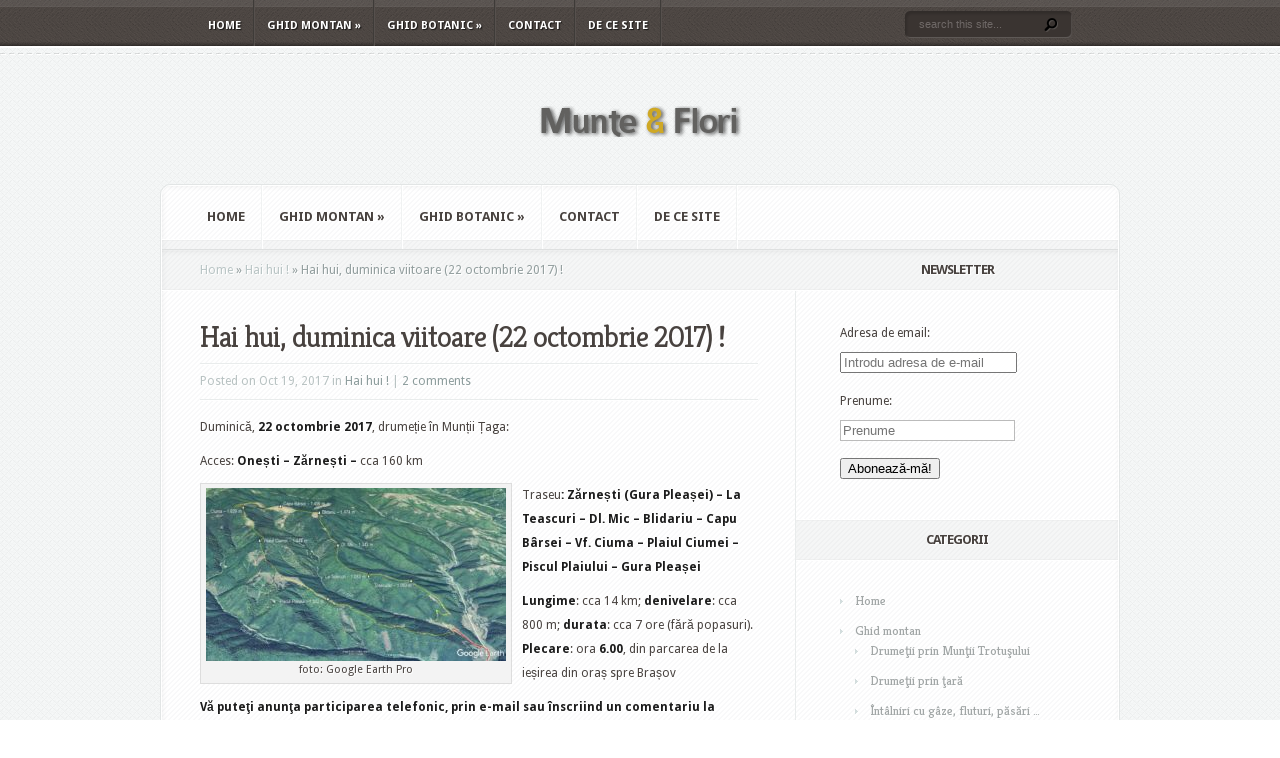

--- FILE ---
content_type: text/html; charset=UTF-8
request_url: http://www.muntesiflori.ro/duminica-viitoare-275/
body_size: 61664
content:
<!DOCTYPE html PUBLIC "-//W3C//DTD XHTML 1.0 Transitional//EN" "http://www.w3.org/TR/xhtml1/DTD/xhtml1-transitional.dtd">
<html xmlns="http://www.w3.org/1999/xhtml" lang="en-US">
<head profile="http://gmpg.org/xfn/11">
<meta http-equiv="Content-Type" content="text/html; charset=UTF-8" />
<title>  Hai hui, duminica viitoare (22 octombrie 2017) ! | Munte si flori</title>

<link rel="stylesheet" href="http://www.muntesiflori.ro/wp-content/themes/aggregate/style.css" type="text/css" media="screen" />
<link rel="stylesheet" href="http://www.muntesiflori.ro/wp-content/themes/aggregate/css/colorpicker.css" type="text/css" media="screen" />

<link href='http://fonts.googleapis.com/css?family=Droid+Sans:regular,bold' rel='stylesheet' type='text/css'/>
<link href='http://fonts.googleapis.com/css?family=Kreon:light,regular' rel='stylesheet' type='text/css'/>
<link rel="alternate" type="application/rss+xml" title="Munte si flori RSS Feed" href="http://www.muntesiflori.ro/feed/" />
<link rel="alternate" type="application/atom+xml" title="Munte si flori Atom Feed" href="http://www.muntesiflori.ro/feed/atom/" />
<link rel="pingback" href="http://www.muntesiflori.ro/xmlrpc.php" />

<!--[if lt IE 7]>
	<link rel="stylesheet" type="text/css" href="http://www.muntesiflori.ro/wp-content/themes/aggregate/css/ie6style.css" />
	<script type="text/javascript" src="http://www.muntesiflori.ro/wp-content/themes/aggregate/js/DD_belatedPNG_0.0.8a-min.js"></script>
	<script type="text/javascript">DD_belatedPNG.fix('img#logo, span.overlay, a.zoom-icon, a.more-icon, #menu, #menu-right, #menu-content, ul#top-menu ul, #menu-bar, .footer-widget ul li, span.post-overlay, #content-area, .avatar-overlay, .comment-arrow, .testimonials-item-bottom, #quote, #bottom-shadow, #quote .container');</script>
<![endif]-->
<!--[if IE 7]>
	<link rel="stylesheet" type="text/css" href="http://www.muntesiflori.ro/wp-content/themes/aggregate/css/ie7style.css" />
<![endif]-->
<!--[if IE 8]>
	<link rel="stylesheet" type="text/css" href="http://www.muntesiflori.ro/wp-content/themes/aggregate/css/ie8style.css" />
<![endif]-->

<script type="text/javascript">
	document.documentElement.className = 'js';
</script>

<meta name='robots' content='max-image-preview:large' />
<link rel="alternate" type="application/rss+xml" title="Munte si flori &raquo; Feed" href="http://www.muntesiflori.ro/feed/" />
<link rel="alternate" type="application/rss+xml" title="Munte si flori &raquo; Comments Feed" href="http://www.muntesiflori.ro/comments/feed/" />
<link rel="alternate" type="application/rss+xml" title="Munte si flori &raquo; Hai hui, duminica viitoare (22 octombrie 2017) ! Comments Feed" href="http://www.muntesiflori.ro/duminica-viitoare-275/feed/" />
<script type="text/javascript">
window._wpemojiSettings = {"baseUrl":"https:\/\/s.w.org\/images\/core\/emoji\/14.0.0\/72x72\/","ext":".png","svgUrl":"https:\/\/s.w.org\/images\/core\/emoji\/14.0.0\/svg\/","svgExt":".svg","source":{"concatemoji":"http:\/\/www.muntesiflori.ro\/wp-includes\/js\/wp-emoji-release.min.js?ver=6.2.8"}};
/*! This file is auto-generated */
!function(e,a,t){var n,r,o,i=a.createElement("canvas"),p=i.getContext&&i.getContext("2d");function s(e,t){p.clearRect(0,0,i.width,i.height),p.fillText(e,0,0);e=i.toDataURL();return p.clearRect(0,0,i.width,i.height),p.fillText(t,0,0),e===i.toDataURL()}function c(e){var t=a.createElement("script");t.src=e,t.defer=t.type="text/javascript",a.getElementsByTagName("head")[0].appendChild(t)}for(o=Array("flag","emoji"),t.supports={everything:!0,everythingExceptFlag:!0},r=0;r<o.length;r++)t.supports[o[r]]=function(e){if(p&&p.fillText)switch(p.textBaseline="top",p.font="600 32px Arial",e){case"flag":return s("\ud83c\udff3\ufe0f\u200d\u26a7\ufe0f","\ud83c\udff3\ufe0f\u200b\u26a7\ufe0f")?!1:!s("\ud83c\uddfa\ud83c\uddf3","\ud83c\uddfa\u200b\ud83c\uddf3")&&!s("\ud83c\udff4\udb40\udc67\udb40\udc62\udb40\udc65\udb40\udc6e\udb40\udc67\udb40\udc7f","\ud83c\udff4\u200b\udb40\udc67\u200b\udb40\udc62\u200b\udb40\udc65\u200b\udb40\udc6e\u200b\udb40\udc67\u200b\udb40\udc7f");case"emoji":return!s("\ud83e\udef1\ud83c\udffb\u200d\ud83e\udef2\ud83c\udfff","\ud83e\udef1\ud83c\udffb\u200b\ud83e\udef2\ud83c\udfff")}return!1}(o[r]),t.supports.everything=t.supports.everything&&t.supports[o[r]],"flag"!==o[r]&&(t.supports.everythingExceptFlag=t.supports.everythingExceptFlag&&t.supports[o[r]]);t.supports.everythingExceptFlag=t.supports.everythingExceptFlag&&!t.supports.flag,t.DOMReady=!1,t.readyCallback=function(){t.DOMReady=!0},t.supports.everything||(n=function(){t.readyCallback()},a.addEventListener?(a.addEventListener("DOMContentLoaded",n,!1),e.addEventListener("load",n,!1)):(e.attachEvent("onload",n),a.attachEvent("onreadystatechange",function(){"complete"===a.readyState&&t.readyCallback()})),(e=t.source||{}).concatemoji?c(e.concatemoji):e.wpemoji&&e.twemoji&&(c(e.twemoji),c(e.wpemoji)))}(window,document,window._wpemojiSettings);
</script>
<meta content="Aggregate v.1.9" name="generator"/><style type="text/css">
img.wp-smiley,
img.emoji {
	display: inline !important;
	border: none !important;
	box-shadow: none !important;
	height: 1em !important;
	width: 1em !important;
	margin: 0 0.07em !important;
	vertical-align: -0.1em !important;
	background: none !important;
	padding: 0 !important;
}
</style>
	<link media="screen" type="text/css" href="http://www.muntesiflori.ro/wp-content/themes/aggregate/epanel/page_templates/js/fancybox/jquery.fancybox-1.3.4.css" rel="stylesheet" />
<link media="screen" type="text/css" href="http://www.muntesiflori.ro/wp-content/themes/aggregate/epanel/page_templates/page_templates.css" rel="stylesheet" /><link rel='stylesheet' id='wp-block-library-css' href='http://www.muntesiflori.ro/wp-includes/css/dist/block-library/style.min.css?ver=6.2.8' type='text/css' media='all' />
<link rel='stylesheet' id='classic-theme-styles-css' href='http://www.muntesiflori.ro/wp-includes/css/classic-themes.min.css?ver=6.2.8' type='text/css' media='all' />
<style id='global-styles-inline-css' type='text/css'>
body{--wp--preset--color--black: #000000;--wp--preset--color--cyan-bluish-gray: #abb8c3;--wp--preset--color--white: #ffffff;--wp--preset--color--pale-pink: #f78da7;--wp--preset--color--vivid-red: #cf2e2e;--wp--preset--color--luminous-vivid-orange: #ff6900;--wp--preset--color--luminous-vivid-amber: #fcb900;--wp--preset--color--light-green-cyan: #7bdcb5;--wp--preset--color--vivid-green-cyan: #00d084;--wp--preset--color--pale-cyan-blue: #8ed1fc;--wp--preset--color--vivid-cyan-blue: #0693e3;--wp--preset--color--vivid-purple: #9b51e0;--wp--preset--gradient--vivid-cyan-blue-to-vivid-purple: linear-gradient(135deg,rgba(6,147,227,1) 0%,rgb(155,81,224) 100%);--wp--preset--gradient--light-green-cyan-to-vivid-green-cyan: linear-gradient(135deg,rgb(122,220,180) 0%,rgb(0,208,130) 100%);--wp--preset--gradient--luminous-vivid-amber-to-luminous-vivid-orange: linear-gradient(135deg,rgba(252,185,0,1) 0%,rgba(255,105,0,1) 100%);--wp--preset--gradient--luminous-vivid-orange-to-vivid-red: linear-gradient(135deg,rgba(255,105,0,1) 0%,rgb(207,46,46) 100%);--wp--preset--gradient--very-light-gray-to-cyan-bluish-gray: linear-gradient(135deg,rgb(238,238,238) 0%,rgb(169,184,195) 100%);--wp--preset--gradient--cool-to-warm-spectrum: linear-gradient(135deg,rgb(74,234,220) 0%,rgb(151,120,209) 20%,rgb(207,42,186) 40%,rgb(238,44,130) 60%,rgb(251,105,98) 80%,rgb(254,248,76) 100%);--wp--preset--gradient--blush-light-purple: linear-gradient(135deg,rgb(255,206,236) 0%,rgb(152,150,240) 100%);--wp--preset--gradient--blush-bordeaux: linear-gradient(135deg,rgb(254,205,165) 0%,rgb(254,45,45) 50%,rgb(107,0,62) 100%);--wp--preset--gradient--luminous-dusk: linear-gradient(135deg,rgb(255,203,112) 0%,rgb(199,81,192) 50%,rgb(65,88,208) 100%);--wp--preset--gradient--pale-ocean: linear-gradient(135deg,rgb(255,245,203) 0%,rgb(182,227,212) 50%,rgb(51,167,181) 100%);--wp--preset--gradient--electric-grass: linear-gradient(135deg,rgb(202,248,128) 0%,rgb(113,206,126) 100%);--wp--preset--gradient--midnight: linear-gradient(135deg,rgb(2,3,129) 0%,rgb(40,116,252) 100%);--wp--preset--duotone--dark-grayscale: url('#wp-duotone-dark-grayscale');--wp--preset--duotone--grayscale: url('#wp-duotone-grayscale');--wp--preset--duotone--purple-yellow: url('#wp-duotone-purple-yellow');--wp--preset--duotone--blue-red: url('#wp-duotone-blue-red');--wp--preset--duotone--midnight: url('#wp-duotone-midnight');--wp--preset--duotone--magenta-yellow: url('#wp-duotone-magenta-yellow');--wp--preset--duotone--purple-green: url('#wp-duotone-purple-green');--wp--preset--duotone--blue-orange: url('#wp-duotone-blue-orange');--wp--preset--font-size--small: 13px;--wp--preset--font-size--medium: 20px;--wp--preset--font-size--large: 36px;--wp--preset--font-size--x-large: 42px;--wp--preset--spacing--20: 0.44rem;--wp--preset--spacing--30: 0.67rem;--wp--preset--spacing--40: 1rem;--wp--preset--spacing--50: 1.5rem;--wp--preset--spacing--60: 2.25rem;--wp--preset--spacing--70: 3.38rem;--wp--preset--spacing--80: 5.06rem;--wp--preset--shadow--natural: 6px 6px 9px rgba(0, 0, 0, 0.2);--wp--preset--shadow--deep: 12px 12px 50px rgba(0, 0, 0, 0.4);--wp--preset--shadow--sharp: 6px 6px 0px rgba(0, 0, 0, 0.2);--wp--preset--shadow--outlined: 6px 6px 0px -3px rgba(255, 255, 255, 1), 6px 6px rgba(0, 0, 0, 1);--wp--preset--shadow--crisp: 6px 6px 0px rgba(0, 0, 0, 1);}:where(.is-layout-flex){gap: 0.5em;}body .is-layout-flow > .alignleft{float: left;margin-inline-start: 0;margin-inline-end: 2em;}body .is-layout-flow > .alignright{float: right;margin-inline-start: 2em;margin-inline-end: 0;}body .is-layout-flow > .aligncenter{margin-left: auto !important;margin-right: auto !important;}body .is-layout-constrained > .alignleft{float: left;margin-inline-start: 0;margin-inline-end: 2em;}body .is-layout-constrained > .alignright{float: right;margin-inline-start: 2em;margin-inline-end: 0;}body .is-layout-constrained > .aligncenter{margin-left: auto !important;margin-right: auto !important;}body .is-layout-constrained > :where(:not(.alignleft):not(.alignright):not(.alignfull)){max-width: var(--wp--style--global--content-size);margin-left: auto !important;margin-right: auto !important;}body .is-layout-constrained > .alignwide{max-width: var(--wp--style--global--wide-size);}body .is-layout-flex{display: flex;}body .is-layout-flex{flex-wrap: wrap;align-items: center;}body .is-layout-flex > *{margin: 0;}:where(.wp-block-columns.is-layout-flex){gap: 2em;}.has-black-color{color: var(--wp--preset--color--black) !important;}.has-cyan-bluish-gray-color{color: var(--wp--preset--color--cyan-bluish-gray) !important;}.has-white-color{color: var(--wp--preset--color--white) !important;}.has-pale-pink-color{color: var(--wp--preset--color--pale-pink) !important;}.has-vivid-red-color{color: var(--wp--preset--color--vivid-red) !important;}.has-luminous-vivid-orange-color{color: var(--wp--preset--color--luminous-vivid-orange) !important;}.has-luminous-vivid-amber-color{color: var(--wp--preset--color--luminous-vivid-amber) !important;}.has-light-green-cyan-color{color: var(--wp--preset--color--light-green-cyan) !important;}.has-vivid-green-cyan-color{color: var(--wp--preset--color--vivid-green-cyan) !important;}.has-pale-cyan-blue-color{color: var(--wp--preset--color--pale-cyan-blue) !important;}.has-vivid-cyan-blue-color{color: var(--wp--preset--color--vivid-cyan-blue) !important;}.has-vivid-purple-color{color: var(--wp--preset--color--vivid-purple) !important;}.has-black-background-color{background-color: var(--wp--preset--color--black) !important;}.has-cyan-bluish-gray-background-color{background-color: var(--wp--preset--color--cyan-bluish-gray) !important;}.has-white-background-color{background-color: var(--wp--preset--color--white) !important;}.has-pale-pink-background-color{background-color: var(--wp--preset--color--pale-pink) !important;}.has-vivid-red-background-color{background-color: var(--wp--preset--color--vivid-red) !important;}.has-luminous-vivid-orange-background-color{background-color: var(--wp--preset--color--luminous-vivid-orange) !important;}.has-luminous-vivid-amber-background-color{background-color: var(--wp--preset--color--luminous-vivid-amber) !important;}.has-light-green-cyan-background-color{background-color: var(--wp--preset--color--light-green-cyan) !important;}.has-vivid-green-cyan-background-color{background-color: var(--wp--preset--color--vivid-green-cyan) !important;}.has-pale-cyan-blue-background-color{background-color: var(--wp--preset--color--pale-cyan-blue) !important;}.has-vivid-cyan-blue-background-color{background-color: var(--wp--preset--color--vivid-cyan-blue) !important;}.has-vivid-purple-background-color{background-color: var(--wp--preset--color--vivid-purple) !important;}.has-black-border-color{border-color: var(--wp--preset--color--black) !important;}.has-cyan-bluish-gray-border-color{border-color: var(--wp--preset--color--cyan-bluish-gray) !important;}.has-white-border-color{border-color: var(--wp--preset--color--white) !important;}.has-pale-pink-border-color{border-color: var(--wp--preset--color--pale-pink) !important;}.has-vivid-red-border-color{border-color: var(--wp--preset--color--vivid-red) !important;}.has-luminous-vivid-orange-border-color{border-color: var(--wp--preset--color--luminous-vivid-orange) !important;}.has-luminous-vivid-amber-border-color{border-color: var(--wp--preset--color--luminous-vivid-amber) !important;}.has-light-green-cyan-border-color{border-color: var(--wp--preset--color--light-green-cyan) !important;}.has-vivid-green-cyan-border-color{border-color: var(--wp--preset--color--vivid-green-cyan) !important;}.has-pale-cyan-blue-border-color{border-color: var(--wp--preset--color--pale-cyan-blue) !important;}.has-vivid-cyan-blue-border-color{border-color: var(--wp--preset--color--vivid-cyan-blue) !important;}.has-vivid-purple-border-color{border-color: var(--wp--preset--color--vivid-purple) !important;}.has-vivid-cyan-blue-to-vivid-purple-gradient-background{background: var(--wp--preset--gradient--vivid-cyan-blue-to-vivid-purple) !important;}.has-light-green-cyan-to-vivid-green-cyan-gradient-background{background: var(--wp--preset--gradient--light-green-cyan-to-vivid-green-cyan) !important;}.has-luminous-vivid-amber-to-luminous-vivid-orange-gradient-background{background: var(--wp--preset--gradient--luminous-vivid-amber-to-luminous-vivid-orange) !important;}.has-luminous-vivid-orange-to-vivid-red-gradient-background{background: var(--wp--preset--gradient--luminous-vivid-orange-to-vivid-red) !important;}.has-very-light-gray-to-cyan-bluish-gray-gradient-background{background: var(--wp--preset--gradient--very-light-gray-to-cyan-bluish-gray) !important;}.has-cool-to-warm-spectrum-gradient-background{background: var(--wp--preset--gradient--cool-to-warm-spectrum) !important;}.has-blush-light-purple-gradient-background{background: var(--wp--preset--gradient--blush-light-purple) !important;}.has-blush-bordeaux-gradient-background{background: var(--wp--preset--gradient--blush-bordeaux) !important;}.has-luminous-dusk-gradient-background{background: var(--wp--preset--gradient--luminous-dusk) !important;}.has-pale-ocean-gradient-background{background: var(--wp--preset--gradient--pale-ocean) !important;}.has-electric-grass-gradient-background{background: var(--wp--preset--gradient--electric-grass) !important;}.has-midnight-gradient-background{background: var(--wp--preset--gradient--midnight) !important;}.has-small-font-size{font-size: var(--wp--preset--font-size--small) !important;}.has-medium-font-size{font-size: var(--wp--preset--font-size--medium) !important;}.has-large-font-size{font-size: var(--wp--preset--font-size--large) !important;}.has-x-large-font-size{font-size: var(--wp--preset--font-size--x-large) !important;}
.wp-block-navigation a:where(:not(.wp-element-button)){color: inherit;}
:where(.wp-block-columns.is-layout-flex){gap: 2em;}
.wp-block-pullquote{font-size: 1.5em;line-height: 1.6;}
</style>
<link rel='stylesheet' id='cptch_stylesheet-css' href='http://www.muntesiflori.ro/wp-content/plugins/captcha/css/front_end_style.css?ver=4.4.5' type='text/css' media='all' />
<link rel='stylesheet' id='dashicons-css' href='http://www.muntesiflori.ro/wp-includes/css/dashicons.min.css?ver=6.2.8' type='text/css' media='all' />
<link rel='stylesheet' id='cptch_desktop_style-css' href='http://www.muntesiflori.ro/wp-content/plugins/captcha/css/desktop_style.css?ver=4.4.5' type='text/css' media='all' />
<link rel='stylesheet' id='et-shortcodes-css-css' href='http://www.muntesiflori.ro/wp-content/themes/aggregate/epanel/shortcodes/shortcodes.css?ver=1.8' type='text/css' media='all' />
<link rel='stylesheet' id='video-js-css' href='http://www.muntesiflori.ro/wp-content/plugins/video-embed-thumbnail-generator/video-js/video-js.min.css?ver=7.14.3' type='text/css' media='all' />
<link rel='stylesheet' id='video-js-kg-skin-css' href='http://www.muntesiflori.ro/wp-content/plugins/video-embed-thumbnail-generator/video-js/kg-video-js-skin.css?ver=4.10.3' type='text/css' media='all' />
<link rel='stylesheet' id='kgvid_video_styles-css' href='http://www.muntesiflori.ro/wp-content/plugins/video-embed-thumbnail-generator/src/public/css/videopack-styles.css?ver=4.10.3' type='text/css' media='all' />
<script type='text/javascript' src='http://www.muntesiflori.ro/wp-includes/js/jquery/jquery.min.js?ver=3.6.4' id='jquery-core-js'></script>
<script type='text/javascript' src='http://www.muntesiflori.ro/wp-includes/js/jquery/jquery-migrate.min.js?ver=3.4.0' id='jquery-migrate-js'></script>
<script type='text/javascript' src='http://www.muntesiflori.ro/wp-content/themes/aggregate/js/jquery.cycle.all.min.js?ver=1.0' id='cycle-js'></script>
<script type='text/javascript' src='http://www.muntesiflori.ro/wp-content/themes/aggregate/epanel/shortcodes/js/et_shortcodes_frontend.js?ver=1.8' id='et-shortcodes-js-js'></script>
<link rel="https://api.w.org/" href="http://www.muntesiflori.ro/wp-json/" /><link rel="alternate" type="application/json" href="http://www.muntesiflori.ro/wp-json/wp/v2/posts/45739" /><link rel="EditURI" type="application/rsd+xml" title="RSD" href="http://www.muntesiflori.ro/xmlrpc.php?rsd" />
<link rel="wlwmanifest" type="application/wlwmanifest+xml" href="http://www.muntesiflori.ro/wp-includes/wlwmanifest.xml" />
<meta name="generator" content="WordPress 6.2.8" />
<link rel="canonical" href="http://www.muntesiflori.ro/duminica-viitoare-275/" />
<link rel='shortlink' href='http://www.muntesiflori.ro/?p=45739' />
<link rel="alternate" type="application/json+oembed" href="http://www.muntesiflori.ro/wp-json/oembed/1.0/embed?url=http%3A%2F%2Fwww.muntesiflori.ro%2Fduminica-viitoare-275%2F" />
<link rel="alternate" type="text/xml+oembed" href="http://www.muntesiflori.ro/wp-json/oembed/1.0/embed?url=http%3A%2F%2Fwww.muntesiflori.ro%2Fduminica-viitoare-275%2F&#038;format=xml" />
		<script type="text/javascript">
			var _statcounter = _statcounter || [];
			_statcounter.push({"tags": {"author": "Marelena &amp; Radu Puscarciuc"}});
		</script>
		<!-- used in scripts --><meta name="et_featured_auto_speed" content="5000" /><meta name="et_disable_toptier" content="0" /><meta name="et_featured_slider_pause" content="1" /><meta name="et_featured_slider_auto" content="1" /><meta name="et_theme_folder" content="http://www.muntesiflori.ro/wp-content/themes/aggregate" /><link id='droid_sans' href='http://fonts.googleapis.com/css?family=Droid Sans' rel='stylesheet' type='text/css' /><style type='text/css'>body { font-family: 'Droid Sans', Arial, sans-serif !important;  }</style><style type='text/css'>body {  }</style><style type="text/css">.recentcomments a{display:inline !important;padding:0 !important;margin:0 !important;}</style>	<style type="text/css">
		#et_pt_portfolio_gallery { margin-left: -41px; margin-right: -51px; }
		.et_pt_portfolio_item { margin-left: 35px; }
		.et_portfolio_small { margin-left: -40px !important; }
		.et_portfolio_small .et_pt_portfolio_item { margin-left: 32px !important; }
		.et_portfolio_large { margin-left: -26px !important; }
		.et_portfolio_large .et_pt_portfolio_item { margin-left: 11px !important; }
	</style>
		<style type="text/css" id="wp-custom-css">
			/*
You can add your own CSS here.

Click the help icon above to learn more.
*/
/*clearfix def.*/
/* float clearing for IE6 */
* html .clearfix2
{
	 height: 1%;
	 overflow: visible;
}
/* float clearing for IE7 */
*+html .clearfix2
{
	 min-height: 1%;
}
/* float clearing for everyone else */
.clearfix2:after
{
	 clear: both;
	 content: ".";
	 display: block;
	 height: 0;
	 visibility: hidden;
}
.form-control
{
float: left;
}
label.form-control
{
width: 100px;
}		</style>
		
</head>
<body class="post-template-default single single-post postid-45739 single-format-standard chrome">
		<div id="top-header">
		<div id="top-shadow"></div>
		<div id="bottom-shadow"></div>
		<div class="container clearfix">
			<ul id="top-menu" class="nav"><li id="menu-item-71894" class="menu-item menu-item-type-custom menu-item-object-custom menu-item-home menu-item-71894"><a href="http://www.muntesiflori.ro/">Home</a></li>
<li id="menu-item-71897" class="menu-item menu-item-type-taxonomy menu-item-object-category current-post-ancestor menu-item-has-children menu-item-71897"><a href="http://www.muntesiflori.ro/category/ghid-montan/">Ghid montan</a>
<ul class="sub-menu">
	<li id="menu-item-71898" class="menu-item menu-item-type-taxonomy menu-item-object-category menu-item-71898"><a href="http://www.muntesiflori.ro/category/ghid-montan/drumetii_trotus/">Drumeţii prin Munţii Trotuşului</a></li>
	<li id="menu-item-71899" class="menu-item menu-item-type-taxonomy menu-item-object-category menu-item-71899"><a href="http://www.muntesiflori.ro/category/ghid-montan/drumetii_tara/">Drumeţii prin ţară</a></li>
	<li id="menu-item-71900" class="menu-item menu-item-type-taxonomy menu-item-object-category menu-item-71900"><a href="http://www.muntesiflori.ro/category/ghid-montan/intalniri-gaze-fluturi-pasari/">Întâlniri cu gâze, fluturi, păsări &#8230;</a></li>
	<li id="menu-item-71901" class="menu-item menu-item-type-taxonomy menu-item-object-category menu-item-71901"><a href="http://www.muntesiflori.ro/category/ghid-montan/miscellanea/">Miscellanea (drumeții &#8230; citadine, interferențe &#8230; turistice etc.)</a></li>
</ul>
</li>
<li id="menu-item-71902" class="menu-item menu-item-type-taxonomy menu-item-object-category menu-item-has-children menu-item-71902"><a href="http://www.muntesiflori.ro/category/ghid-botanic/">Ghid botanic</a>
<ul class="sub-menu">
	<li id="menu-item-71903" class="menu-item menu-item-type-taxonomy menu-item-object-category menu-item-71903"><a href="http://www.muntesiflori.ro/category/ghid-botanic/descriere-familii/">Descriere familii</a></li>
	<li id="menu-item-71904" class="menu-item menu-item-type-taxonomy menu-item-object-category menu-item-71904"><a href="http://www.muntesiflori.ro/category/ghid-botanic/foto-specii/">Foto-descrieri specii</a></li>
	<li id="menu-item-71905" class="menu-item menu-item-type-taxonomy menu-item-object-category menu-item-71905"><a href="http://www.muntesiflori.ro/category/ghid-botanic/note-botanice/">Note botanice</a></li>
	<li id="menu-item-71906" class="menu-item menu-item-type-taxonomy menu-item-object-category menu-item-71906"><a href="http://www.muntesiflori.ro/category/ghid-botanic/varia-ghid-botanic/">Varia (ciuperci, interdependențe, curiozități &#8230;)</a></li>
</ul>
</li>
<li id="menu-item-71907" class="menu-item menu-item-type-post_type menu-item-object-page menu-item-71907"><a href="http://www.muntesiflori.ro/contact/">Contact</a></li>
<li id="menu-item-71908" class="menu-item menu-item-type-post_type menu-item-object-page menu-item-71908"><a href="http://www.muntesiflori.ro/despre-munte-si-flori/">De ce site</a></li>
</ul>
			<div id="search-form">
				<form method="get" id="searchform" action="http://www.muntesiflori.ro/">
					<input type="text" value="search this site..." name="s" id="searchinput" />
					<input type="image" src="http://www.muntesiflori.ro/wp-content/themes/aggregate/images/search_btn.png" id="searchsubmit" />
				</form>
			</div> <!-- end #search-form -->
		</div> <!-- end .container -->
	</div> <!-- end #top-header -->

	<div id="content-area">
		<div id="content-top-light">
			<div id="top-stitch"></div>
			<div class="container">
				<div id="logo-area">
					<a href="http://www.muntesiflori.ro">
												<img src="http://www.muntesiflori.ro/wp-content/uploads/2011/12/logo_test.png" alt="Munte si flori" id="logo"/>
					</a>
					<p id="slogan"></p>
									</div> <!-- end #logo-area -->
				<div id="content">
					<div id="inner-border">
						<div id="content-shadow">
							<div id="content-top-shadow">
								<div id="content-bottom-shadow">
									<div id="second-menu" class="clearfix">
										<ul id="secondary-menu" class="nav"><li class="menu-item menu-item-type-custom menu-item-object-custom menu-item-home menu-item-71894"><a href="http://www.muntesiflori.ro/">Home</a></li>
<li class="menu-item menu-item-type-taxonomy menu-item-object-category current-post-ancestor menu-item-has-children menu-item-71897"><a href="http://www.muntesiflori.ro/category/ghid-montan/">Ghid montan</a>
<ul class="sub-menu">
	<li class="menu-item menu-item-type-taxonomy menu-item-object-category menu-item-71898"><a href="http://www.muntesiflori.ro/category/ghid-montan/drumetii_trotus/">Drumeţii prin Munţii Trotuşului</a></li>
	<li class="menu-item menu-item-type-taxonomy menu-item-object-category menu-item-71899"><a href="http://www.muntesiflori.ro/category/ghid-montan/drumetii_tara/">Drumeţii prin ţară</a></li>
	<li class="menu-item menu-item-type-taxonomy menu-item-object-category menu-item-71900"><a href="http://www.muntesiflori.ro/category/ghid-montan/intalniri-gaze-fluturi-pasari/">Întâlniri cu gâze, fluturi, păsări &#8230;</a></li>
	<li class="menu-item menu-item-type-taxonomy menu-item-object-category menu-item-71901"><a href="http://www.muntesiflori.ro/category/ghid-montan/miscellanea/">Miscellanea (drumeții &#8230; citadine, interferențe &#8230; turistice etc.)</a></li>
</ul>
</li>
<li class="menu-item menu-item-type-taxonomy menu-item-object-category menu-item-has-children menu-item-71902"><a href="http://www.muntesiflori.ro/category/ghid-botanic/">Ghid botanic</a>
<ul class="sub-menu">
	<li class="menu-item menu-item-type-taxonomy menu-item-object-category menu-item-71903"><a href="http://www.muntesiflori.ro/category/ghid-botanic/descriere-familii/">Descriere familii</a></li>
	<li class="menu-item menu-item-type-taxonomy menu-item-object-category menu-item-71904"><a href="http://www.muntesiflori.ro/category/ghid-botanic/foto-specii/">Foto-descrieri specii</a></li>
	<li class="menu-item menu-item-type-taxonomy menu-item-object-category menu-item-71905"><a href="http://www.muntesiflori.ro/category/ghid-botanic/note-botanice/">Note botanice</a></li>
	<li class="menu-item menu-item-type-taxonomy menu-item-object-category menu-item-71906"><a href="http://www.muntesiflori.ro/category/ghid-botanic/varia-ghid-botanic/">Varia (ciuperci, interdependențe, curiozități &#8230;)</a></li>
</ul>
</li>
<li class="menu-item menu-item-type-post_type menu-item-object-page menu-item-71907"><a href="http://www.muntesiflori.ro/contact/">Contact</a></li>
<li class="menu-item menu-item-type-post_type menu-item-object-page menu-item-71908"><a href="http://www.muntesiflori.ro/despre-munte-si-flori/">De ce site</a></li>
</ul>									</div> <!-- end #second-menu -->
<div id="main-content" class="clearfix">
	<div id="left-area">
		<div id="breadcrumbs">
					<a href="http://www.muntesiflori.ro">Home</a> <span class="raquo">&raquo;</span>
				
									<a href="http://www.muntesiflori.ro/category/ghid-montan/hai_hui/">Hai hui !</a> <span class="raquo">&raquo;</span> Hai hui, duminica viitoare (22 octombrie 2017) !					</div> <!-- end #breadcrumbs -->		
<div id="entries">
		
			<div class="entry post clearfix">
										
			<h1 class="title">Hai hui, duminica viitoare (22 octombrie 2017) !</h1>
				<div class="post-meta">
		<p class="meta-info">
			Posted  on Oct 19, 2017 in <a href="http://www.muntesiflori.ro/category/ghid-montan/hai_hui/" rel="category tag">Hai hui !</a> | <a href="http://www.muntesiflori.ro/duminica-viitoare-275/#comments">2 comments</a>		</p>
	</div> <!-- end .post-meta -->
			
			
			<p>Duminică, <strong>22</strong><strong> octombrie 2017</strong>, drumeție în Munții Țaga:</p>
<p>Acces: <strong>Onești &#8211; Zărnești &#8211; </strong>cca 160 km</p>
<div id="attachment_45740" style="width: 310px" class="wp-caption alignleft"><a href="http://www.muntesiflori.ro/wp-content/uploads/2017/10/ciuma.jpg" target="_blank" rel="noopener"><img aria-describedby="caption-attachment-45740" decoding="async" class="wp-image-45740 size-medium" src="http://www.muntesiflori.ro/wp-content/uploads/2017/10/ciuma-300x173.jpg" alt="" width="300" height="173" srcset="http://www.muntesiflori.ro/wp-content/uploads/2017/10/ciuma-300x173.jpg 300w, http://www.muntesiflori.ro/wp-content/uploads/2017/10/ciuma-768x442.jpg 768w, http://www.muntesiflori.ro/wp-content/uploads/2017/10/ciuma-1024x589.jpg 1024w, http://www.muntesiflori.ro/wp-content/uploads/2017/10/ciuma-600x345.jpg 600w, http://www.muntesiflori.ro/wp-content/uploads/2017/10/ciuma.jpg 1504w" sizes="(max-width: 300px) 100vw, 300px" /></a><p id="caption-attachment-45740" class="wp-caption-text">foto: Google Earth Pro</p></div>
<p>Traseu<strong>: Zărnești (Gura Pleașei) &#8211; La Teascuri &#8211; Dl. Mic &#8211; Blidariu &#8211; Capu Bârsei</strong><strong> &#8211; Vf. Ciuma &#8211; Plaiul Ciumei &#8211; Piscul Plaiului &#8211; Gura Pleașei<br />
</strong></p>
<p><strong>Lungime</strong>: cca 14 km; <strong>denivelare</strong>: cca 800 m; <strong>durata</strong>: cca 7 ore (fără popasuri).<br />
<strong>Plecare</strong>: ora <strong>6.00</strong>, din parcarea de la ieșirea din oraș spre Brașov</p>
<p><strong>Vă puteţi anunţa participarea telefonic, prin e-mail sau înscriind un comentariu la această postare !</strong></p>
<p><strong>Dacă doriţi să vedeţi ce, cine, cum a fost în drumeția trecută, executaţi click </strong><a href="http://www.muntesiflori.ro/duminica-trecuta-275/">aici</a><strong> !</strong></p>
<p><strong>Dacă doriţi să vedeţi proiectele drumeţiilor şi expediţiilor &lt;hai-hui&gt;pentru anul 2017,<br />
executaţi click </strong><a title="proiecte 2015" href="http://www.muntesiflori.ro/proiecte-2017/" target="_blank" rel="noopener noreferrer">aici</a> <strong>!</strong></p>
								</div> <!-- end .entry -->

				
						
		
		<!-- You can start editing here. -->

<div id="comment-wrap" class="clearfix">

			
		<h3 id="comments" class="main-title">2 Comments</h3>

				
					<ol class="commentlist clearfix">
				   <li class="comment even thread-even depth-1" id="li-comment-146568">
	    
		<div class="comment-body">
		   <div id="comment-146568" class="clearfix">
				<div class="avatar-box">
					<img alt='' src='http://0.gravatar.com/avatar/f5bd2283602a4df7b86a8f33f2f121e1?s=67&#038;d=blank&#038;r=g' srcset='http://0.gravatar.com/avatar/f5bd2283602a4df7b86a8f33f2f121e1?s=134&#038;d=blank&#038;r=g 2x' class='avatar avatar-67 photo' height='67' width='67' loading='lazy' decoding='async'/>					<span class="avatar-overlay"></span>
				</div> <!-- end .avatar-box -->
				<div class="comment-wrap">
					<div class="comment-meta commentmetadata"><span class="fn"><a href="http://bogdanbalaban.ro" class="url" rel="ugc external nofollow">Bogdan Balaban</a></span> / <span class="comment-date">October 20, 2017</span> </div>

					
					<div class="comment-content"><p>Vin si eu. Ne auzim la telefon pentru a stabilii ora si locul de intilnire.</p>
</div> <!-- end comment-content-->
					<div class="reply-container"><a rel='nofollow' class='comment-reply-link' href='http://www.muntesiflori.ro/duminica-viitoare-275/?replytocom=146568#respond' data-commentid="146568" data-postid="45739" data-belowelement="comment-146568" data-respondelement="respond" data-replyto="Reply to Bogdan Balaban" aria-label='Reply to Bogdan Balaban'>Reply</a></div>				</div> <!-- end comment-wrap-->
				<div class="comment-arrow"></div>
			</div> <!-- end comment-body-->
		</div> <!-- end comment-body-->
<ul class="children">
   <li class="comment byuser comment-author-radu-puscarciuc bypostauthor odd alt depth-2" id="li-comment-146573">
	    
		<div class="comment-body">
		   <div id="comment-146573" class="clearfix">
				<div class="avatar-box">
					<img alt='' src='http://0.gravatar.com/avatar/37680e70b724cbb1610bb665869040f0?s=67&#038;d=blank&#038;r=g' srcset='http://0.gravatar.com/avatar/37680e70b724cbb1610bb665869040f0?s=134&#038;d=blank&#038;r=g 2x' class='avatar avatar-67 photo' height='67' width='67' loading='lazy' decoding='async'/>					<span class="avatar-overlay"></span>
				</div> <!-- end .avatar-box -->
				<div class="comment-wrap">
					<div class="comment-meta commentmetadata"><span class="fn">Marelena &amp; Radu Puscarciuc</span> / <span class="comment-date">October 21, 2017</span> </div>

					
					<div class="comment-content"><p>Insertez și aici răspunsul de pe &#8220;zileprinmunti&#8221;:<br />
Noi, cei din Onești, ajungem în jur de ora 9.00, probabil la 8:45, în punctul de &#8230; așteptare: prima intersecție (cu drumul de pe Bârsa Fierului) de dincolo de podul de peste Bârsa de pe drumul Zărnești &#8211; Plaiu Foii (4 km de Zărnești) ! Ne-am bucura să ne revedem !</p>
</div> <!-- end comment-content-->
					<div class="reply-container"><a rel='nofollow' class='comment-reply-link' href='http://www.muntesiflori.ro/duminica-viitoare-275/?replytocom=146573#respond' data-commentid="146573" data-postid="45739" data-belowelement="comment-146573" data-respondelement="respond" data-replyto="Reply to Marelena &amp; Radu Puscarciuc" aria-label='Reply to Marelena &amp; Radu Puscarciuc'>Reply</a></div>				</div> <!-- end comment-wrap-->
				<div class="comment-arrow"></div>
			</div> <!-- end comment-body-->
		</div> <!-- end comment-body-->
</li><!-- #comment-## -->
</ul><!-- .children -->
</li><!-- #comment-## -->
			</ol>
				
					
			
		
		<div id="respond" class="comment-respond">
		<h3 id="reply-title" class="comment-reply-title">Leave a Comment <small><a rel="nofollow" id="cancel-comment-reply-link" href="/duminica-viitoare-275/#respond" style="display:none;">Cancel reply</a></small></h3><form action="http://www.muntesiflori.ro/wp-comments-post.php" method="post" id="commentform" class="comment-form"><p class="comment-notes"><span id="email-notes">Your email address will not be published.</span> <span class="required-field-message">Required fields are marked <span class="required">*</span></span></p><p class="comment-form-comment"><label for="comment">Comment <span class="required">*</span></label> <textarea id="comment" name="comment" cols="45" rows="8" maxlength="65525" required="required"></textarea></p><p class="comment-form-author"><label for="author">Name <span class="required">*</span></label> <input id="author" name="author" type="text" value="" size="30" maxlength="245" autocomplete="name" required="required" /></p>
<p class="comment-form-email"><label for="email">Email <span class="required">*</span></label> <input id="email" name="email" type="text" value="" size="30" maxlength="100" aria-describedby="email-notes" autocomplete="email" required="required" /></p>
<p class="comment-form-url"><label for="url">Website</label> <input id="url" name="url" type="text" value="" size="30" maxlength="200" autocomplete="url" /></p>
<p class="cptch_block"><span class="cptch_wrap cptch_math_actions">
				<label class="cptch_label" for="cptch_input_8"><span class="cptch_span">2</span>
					<span class="cptch_span">&nbsp;&times;&nbsp;</span>
					<span class="cptch_span"><input id="cptch_input_8" class="cptch_input cptch_wp_comments" type="text" autocomplete="off" name="cptch_number" value="" maxlength="2" size="2" aria-required="true" required="required" style="margin-bottom:0;display:inline;font-size: 12px;width: 40px;" /></span>
					<span class="cptch_span">&nbsp;=&nbsp;</span>
					<span class="cptch_span">12</span>
					<input type="hidden" name="cptch_result" value="4t4=" /><input type="hidden" name="cptch_time" value="1769106455" />
					<input type="hidden" name="cptch_form" value="wp_comments" />
				</label><span class="cptch_reload_button_wrap hide-if-no-js">
					<noscript>
						<style type="text/css">
							.hide-if-no-js {
								display: none !important;
							}
						</style>
					</noscript>
					<span class="cptch_reload_button dashicons dashicons-update"></span>
				</span></span></p><p class="form-submit"><input name="submit" type="submit" id="submit" class="submit" value="Submit" /> <input type='hidden' name='comment_post_ID' value='45739' id='comment_post_ID' />
<input type='hidden' name='comment_parent' id='comment_parent' value='0' />
</p><p style="display: none;"><input type="hidden" id="akismet_comment_nonce" name="akismet_comment_nonce" value="4a4138282f" /></p><p style="display: none !important;" class="akismet-fields-container" data-prefix="ak_"><label>&#916;<textarea name="ak_hp_textarea" cols="45" rows="8" maxlength="100"></textarea></label><input type="hidden" id="ak_js_1" name="ak_js" value="205"/><script>document.getElementById( "ak_js_1" ).setAttribute( "value", ( new Date() ).getTime() );</script></p></form>	</div><!-- #respond -->
	<p class="akismet_comment_form_privacy_notice">This site uses Akismet to reduce spam. <a href="https://akismet.com/privacy/" target="_blank" rel="nofollow noopener">Learn how your comment data is processed.</a></p>	
</div>	
	</div> <!-- end #entries -->	</div> <!-- end #left-area -->

	<div id="sidebar">
	<h4 class="main-title widget-title">Newsletter</h4><div class="widget"><script>(function() {
	window.mc4wp = window.mc4wp || {
		listeners: [],
		forms: {
			on: function(evt, cb) {
				window.mc4wp.listeners.push(
					{
						event   : evt,
						callback: cb
					}
				);
			}
		}
	}
})();
</script><!-- Mailchimp for WordPress v4.10.0 - https://wordpress.org/plugins/mailchimp-for-wp/ --><form id="mc4wp-form-1" class="mc4wp-form mc4wp-form-43907" method="post" data-id="43907" data-name="Mailchimp Newsletter Subscription" ><div class="mc4wp-form-fields"><p class="clearfix2">
	<label>Adresa de email: </label>
	<input type="email" name="EMAIL" class="form-control" placeholder="Introdu adresa de e-mail" required />
</p>
<p class="clearfix2">
    <label>Prenume: </label>
    <input type="text" name="FNAME" class="form-control" placeholder="Prenume">
</p>
<p>
	<input type="submit" value="Abonează-mă!" />
</p></div><label style="display: none !important;">Leave this field empty if you're human: <input type="text" name="_mc4wp_honeypot" value="" tabindex="-1" autocomplete="off" /></label><input type="hidden" name="_mc4wp_timestamp" value="1769106455" /><input type="hidden" name="_mc4wp_form_id" value="43907" /><input type="hidden" name="_mc4wp_form_element_id" value="mc4wp-form-1" /><div class="mc4wp-response"></div></form><!-- / Mailchimp for WordPress Plugin --></div> <!-- end .widget --><h4 class="main-title widget-title">Categorii</h4><div class="widget"><div class="menu-categorii-container"><ul id="menu-categorii" class="menu"><li class="menu-item menu-item-type-custom menu-item-object-custom menu-item-home menu-item-71894"><a href="http://www.muntesiflori.ro/">Home</a></li>
<li class="menu-item menu-item-type-taxonomy menu-item-object-category current-post-ancestor menu-item-has-children menu-item-71897"><a href="http://www.muntesiflori.ro/category/ghid-montan/">Ghid montan</a>
<ul class="sub-menu">
	<li class="menu-item menu-item-type-taxonomy menu-item-object-category menu-item-71898"><a href="http://www.muntesiflori.ro/category/ghid-montan/drumetii_trotus/">Drumeţii prin Munţii Trotuşului</a></li>
	<li class="menu-item menu-item-type-taxonomy menu-item-object-category menu-item-71899"><a href="http://www.muntesiflori.ro/category/ghid-montan/drumetii_tara/">Drumeţii prin ţară</a></li>
	<li class="menu-item menu-item-type-taxonomy menu-item-object-category menu-item-71900"><a href="http://www.muntesiflori.ro/category/ghid-montan/intalniri-gaze-fluturi-pasari/">Întâlniri cu gâze, fluturi, păsări &#8230;</a></li>
	<li class="menu-item menu-item-type-taxonomy menu-item-object-category menu-item-71901"><a href="http://www.muntesiflori.ro/category/ghid-montan/miscellanea/">Miscellanea (drumeții &#8230; citadine, interferențe &#8230; turistice etc.)</a></li>
</ul>
</li>
<li class="menu-item menu-item-type-taxonomy menu-item-object-category menu-item-has-children menu-item-71902"><a href="http://www.muntesiflori.ro/category/ghid-botanic/">Ghid botanic</a>
<ul class="sub-menu">
	<li class="menu-item menu-item-type-taxonomy menu-item-object-category menu-item-71903"><a href="http://www.muntesiflori.ro/category/ghid-botanic/descriere-familii/">Descriere familii</a></li>
	<li class="menu-item menu-item-type-taxonomy menu-item-object-category menu-item-71904"><a href="http://www.muntesiflori.ro/category/ghid-botanic/foto-specii/">Foto-descrieri specii</a></li>
	<li class="menu-item menu-item-type-taxonomy menu-item-object-category menu-item-71905"><a href="http://www.muntesiflori.ro/category/ghid-botanic/note-botanice/">Note botanice</a></li>
	<li class="menu-item menu-item-type-taxonomy menu-item-object-category menu-item-71906"><a href="http://www.muntesiflori.ro/category/ghid-botanic/varia-ghid-botanic/">Varia (ciuperci, interdependențe, curiozități &#8230;)</a></li>
</ul>
</li>
<li class="menu-item menu-item-type-post_type menu-item-object-page menu-item-71907"><a href="http://www.muntesiflori.ro/contact/">Contact</a></li>
<li class="menu-item menu-item-type-post_type menu-item-object-page menu-item-71908"><a href="http://www.muntesiflori.ro/despre-munte-si-flori/">De ce site</a></li>
</ul></div></div> <!-- end .widget --><h4 class="main-title widget-title">Cautare</h4><div class="widget"><form method="get" id="searchform" action="http://www.muntesiflori.ro/">
    <div>
        <input type="text" value="" name="s" id="s" />
        <input type="submit" id="searchsubmit" value="Search" />
    </div>
</form>
</div> <!-- end .widget --><h4 class="main-title widget-title">Ultimele comentarii</h4><div class="widget"><ul id="recentcomments"><li class="recentcomments"><span class="comment-author-link">Marelena &amp; Radu Puscarciuc</span> on <a href="http://www.muntesiflori.ro/tesla-si-dungu/#comment-154960">Tesla și Dungu doi munți, la periferia Ciucașului, ignorați sau doar ocoliți; care &#8230; există, însă !</a></li><li class="recentcomments"><span class="comment-author-link"><a href="http://Website" class="url" rel="ugc external nofollow">Name Daniel Mihăilescu</a></span> on <a href="http://www.muntesiflori.ro/tesla-si-dungu/#comment-154949">Tesla și Dungu doi munți, la periferia Ciucașului, ignorați sau doar ocoliți; care &#8230; există, însă !</a></li><li class="recentcomments"><span class="comment-author-link"><a href="http://mihai.calciu.free.fr" class="url" rel="ugc external nofollow">Name *Mihai Calciu</a></span> on <a href="http://www.muntesiflori.ro/rachitasu/#comment-154901">Asalt din toate direcțiile asupra Răchitașelor din Subcarpații Vrancei !</a></li><li class="recentcomments"><span class="comment-author-link">Marelena &amp; Radu Puscarciuc</span> on <a href="http://www.muntesiflori.ro/rachitasu/#comment-154899">Asalt din toate direcțiile asupra Răchitașelor din Subcarpații Vrancei !</a></li><li class="recentcomments"><span class="comment-author-link"><a href="http://mihai.calciu.free.fr" class="url" rel="ugc external nofollow">Mihai Calciu</a></span> on <a href="http://www.muntesiflori.ro/rachitasu/#comment-154898">Asalt din toate direcțiile asupra Răchitașelor din Subcarpații Vrancei !</a></li><li class="recentcomments"><span class="comment-author-link">Marelena &amp; Radu Puscarciuc</span> on <a href="http://www.muntesiflori.ro/intorsurii-3/#comment-154878">Pe culmea principală a Munților Întorsurii, din Pasul Predeal în Pasul Sasului</a></li><li class="recentcomments"><span class="comment-author-link"><a href="http://Website" class="url" rel="ugc external nofollow">Sterpu Mihai</a></span> on <a href="http://www.muntesiflori.ro/intorsurii-3/#comment-154876">Pe culmea principală a Munților Întorsurii, din Pasul Predeal în Pasul Sasului</a></li><li class="recentcomments"><span class="comment-author-link">Marelena &amp; Radu Puscarciuc</span> on <a href="http://www.muntesiflori.ro/runc/#comment-154875">Drumeție la limită; a &#8230; munților: în Subcarpații Moldovei, pe Dealul Runc !</a></li><li class="recentcomments"><span class="comment-author-link"><a href="http://Website" class="url" rel="ugc external nofollow">Radu Lucian Jilavu</a></span> on <a href="http://www.muntesiflori.ro/runc/#comment-154874">Drumeție la limită; a &#8230; munților: în Subcarpații Moldovei, pe Dealul Runc !</a></li><li class="recentcomments"><span class="comment-author-link">Marelena &amp; Radu Puscarciuc</span> on <a href="http://www.muntesiflori.ro/coza-2/#comment-154602">Vedi Gurguiata e poi &#8230; &#8211; 2</a></li></ul></div> <!-- end .widget --></div> <!-- end #sidebar -->	
		
										<div id="index-top-shadow"></div>									</div> <!-- end #main-content -->
									
																	</div> <!-- end #content-bottom-shadow -->
							</div> <!-- end #content-top-shadow -->
						</div> <!-- end #content-shadow -->
					</div> <!-- end #inner-border -->
				</div> <!-- end #content -->
				
					
				
			</div> <!-- end .container -->
		</div> <!-- end #content-top-light -->
		<div id="bottom-stitch"></div>
	</div> <!-- end #content-area -->

	<div id="footer">
		<div id="footer-top-shadow" class="clearfix">
			<div class="container">
				<div id="footer-widgets" class="clearfix">
					<div id="views-2" class="footer-widget widget_views"><h4 class="widgettitle">Cele mai vizitate</h4><ul>
<li><a href="http://www.muntesiflori.ro/maracinar/"  title="Cinteza-de-iarnă (Fringilla montifringilla L.)">Cinteza-de-iarnă (Fringilla montifringilla L.)</a> - 113,136 views</li><li><a href="http://www.muntesiflori.ro/ferigile/"  title="Ferigile &ndash; alcătuire, habitat, utilizare">Ferigile &ndash; alcătuire, habitat, utilizare</a> - 54,143 views</li><li><a href="http://www.muntesiflori.ro/viespea-mare-de-padure/"  title="Viespea-mare-de-pădure">Viespea-mare-de-pădure</a> - 40,784 views</li><li><a href="http://www.muntesiflori.ro/bondarul/"  title="Bondarul &ndash; Bombus terrestris L.">Bondarul &ndash; Bombus terrestris L.</a> - 34,203 views</li><li><a href="http://www.muntesiflori.ro/despre-ciori/"  title="Despre ciori">Despre ciori</a> - 25,577 views</li><li><a href="http://www.muntesiflori.ro/ciuperci/"  title="Ciuperci printre &hellip; ciuperci">Ciuperci printre &hellip; ciuperci</a> - 20,685 views</li><li><a href="http://www.muntesiflori.ro/lebede/"  title="Lebede">Lebede</a> - 20,466 views</li><li><a href="http://www.muntesiflori.ro/clasificare-angiosperme/"  title="Clasificarea angiospermelor">Clasificarea angiospermelor</a> - 18,185 views</li><li><a href="http://www.muntesiflori.ro/graurul/"  title="Graurul (Turdus vulgaris L.)">Graurul (Turdus vulgaris L.)</a> - 17,336 views</li><li><a href="http://www.muntesiflori.ro/trasee-prin-tara/"  title="Traseele noastre prin ţară &ndash; ordine mofologică">Traseele noastre prin ţară &ndash; ordine mofologică</a> - 15,517 views</li></ul>
</div> <!-- end .footer-widget --><div id="tag_cloud-2" class="footer-widget widget_tag_cloud"><h4 class="widgettitle">Tags</h4><div class="tagcloud"><a href="http://www.muntesiflori.ro/tag/asau/" class="tag-cloud-link tag-link-350 tag-link-position-1" style="font-size: 12.375pt;" aria-label="asau (29 items)">asau</a>
<a href="http://www.muntesiflori.ro/tag/baraolt/" class="tag-cloud-link tag-link-1980 tag-link-position-2" style="font-size: 8.2916666666667pt;" aria-label="baraolt (15 items)">baraolt</a>
<a href="http://www.muntesiflori.ro/tag/berzunti/" class="tag-cloud-link tag-link-57 tag-link-position-3" style="font-size: 17.770833333333pt;" aria-label="Berzunţi (69 items)">Berzunţi</a>
<a href="http://www.muntesiflori.ro/tag/bodoc/" class="tag-cloud-link tag-link-774 tag-link-position-4" style="font-size: 15.729166666667pt;" aria-label="bodoc (50 items)">bodoc</a>
<a href="http://www.muntesiflori.ro/tag/bucegi/" class="tag-cloud-link tag-link-1940 tag-link-position-5" style="font-size: 12.958333333333pt;" aria-label="bucegi (32 items)">bucegi</a>
<a href="http://www.muntesiflori.ro/tag/buzau-2/" class="tag-cloud-link tag-link-689 tag-link-position-6" style="font-size: 9.4583333333333pt;" aria-label="buzau (18 items)">buzau</a>
<a href="http://www.muntesiflori.ro/tag/carunta/" class="tag-cloud-link tag-link-733 tag-link-position-7" style="font-size: 8.7291666666667pt;" aria-label="carunta (16 items)">carunta</a>
<a href="http://www.muntesiflori.ro/tag/ciuc-2/" class="tag-cloud-link tag-link-758 tag-link-position-8" style="font-size: 12.958333333333pt;" aria-label="ciuc (32 items)">ciuc</a>
<a href="http://www.muntesiflori.ro/tag/ciucas/" class="tag-cloud-link tag-link-1567 tag-link-position-9" style="font-size: 13.979166666667pt;" aria-label="ciucas (38 items)">ciucas</a>
<a href="http://www.muntesiflori.ro/tag/ciucului/" class="tag-cloud-link tag-link-792 tag-link-position-10" style="font-size: 19.8125pt;" aria-label="ciucului (96 items)">ciucului</a>
<a href="http://www.muntesiflori.ro/tag/colinele-tutovei/" class="tag-cloud-link tag-link-1891 tag-link-position-11" style="font-size: 14.270833333333pt;" aria-label="colinele tutovei (40 items)">colinele tutovei</a>
<a href="http://www.muntesiflori.ro/tag/culmea-pietricica/" class="tag-cloud-link tag-link-532 tag-link-position-12" style="font-size: 16.604166666667pt;" aria-label="culmea pietricica (58 items)">culmea pietricica</a>
<a href="http://www.muntesiflori.ro/tag/dobrogea/" class="tag-cloud-link tag-link-737 tag-link-position-13" style="font-size: 13.979166666667pt;" aria-label="dobrogea (38 items)">dobrogea</a>
<a href="http://www.muntesiflori.ro/tag/frumoasa/" class="tag-cloud-link tag-link-749 tag-link-position-14" style="font-size: 9.1666666666667pt;" aria-label="frumoasa (17 items)">frumoasa</a>
<a href="http://www.muntesiflori.ro/tag/grohotis/" class="tag-cloud-link tag-link-1662 tag-link-position-15" style="font-size: 9.75pt;" aria-label="grohotis (19 items)">grohotis</a>
<a href="http://www.muntesiflori.ro/tag/harghitei/" class="tag-cloud-link tag-link-1251 tag-link-position-16" style="font-size: 11.645833333333pt;" aria-label="harghitei (26 items)">harghitei</a>
<a href="http://www.muntesiflori.ro/tag/harja/" class="tag-cloud-link tag-link-613 tag-link-position-17" style="font-size: 8pt;" aria-label="harja (14 items)">harja</a>
<a href="http://www.muntesiflori.ro/tag/hasmas-2/" class="tag-cloud-link tag-link-949 tag-link-position-18" style="font-size: 19.8125pt;" aria-label="hasmas (96 items)">hasmas</a>
<a href="http://www.muntesiflori.ro/tag/intorsurii/" class="tag-cloud-link tag-link-1716 tag-link-position-19" style="font-size: 15pt;" aria-label="intorsurii (45 items)">intorsurii</a>
<a href="http://www.muntesiflori.ro/tag/lac/" class="tag-cloud-link tag-link-60 tag-link-position-20" style="font-size: 8.7291666666667pt;" aria-label="lac (16 items)">lac</a>
<a href="http://www.muntesiflori.ro/tag/lacuri/" class="tag-cloud-link tag-link-533 tag-link-position-21" style="font-size: 11.645833333333pt;" aria-label="lacuri (26 items)">lacuri</a>
<a href="http://www.muntesiflori.ro/tag/lapos/" class="tag-cloud-link tag-link-670 tag-link-position-22" style="font-size: 9.75pt;" aria-label="lapos (19 items)">lapos</a>
<a href="http://www.muntesiflori.ro/tag/leaota/" class="tag-cloud-link tag-link-2134 tag-link-position-23" style="font-size: 9.4583333333333pt;" aria-label="leaota (18 items)">leaota</a>
<a href="http://www.muntesiflori.ro/tag/muncelu/" class="tag-cloud-link tag-link-352 tag-link-position-24" style="font-size: 11.208333333333pt;" aria-label="muncelu (24 items)">muncelu</a>
<a href="http://www.muntesiflori.ro/tag/magura/" class="tag-cloud-link tag-link-75 tag-link-position-25" style="font-size: 8.7291666666667pt;" aria-label="Măgura (16 items)">Măgura</a>
<a href="http://www.muntesiflori.ro/tag/nascalat/" class="tag-cloud-link tag-link-981 tag-link-position-26" style="font-size: 15.145833333333pt;" aria-label="nascalat (46 items)">nascalat</a>
<a href="http://www.muntesiflori.ro/tag/nemira/" class="tag-cloud-link tag-link-51 tag-link-position-27" style="font-size: 17.041666666667pt;" aria-label="Nemira (62 items)">Nemira</a>
<a href="http://www.muntesiflori.ro/tag/oituz/" class="tag-cloud-link tag-link-570 tag-link-position-28" style="font-size: 10.333333333333pt;" aria-label="oituz (21 items)">oituz</a>
<a href="http://www.muntesiflori.ro/tag/perchiu/" class="tag-cloud-link tag-link-262 tag-link-position-29" style="font-size: 13.6875pt;" aria-label="perchiu (36 items)">perchiu</a>
<a href="http://www.muntesiflori.ro/tag/persani-2/" class="tag-cloud-link tag-link-940 tag-link-position-30" style="font-size: 8.2916666666667pt;" aria-label="persani (15 items)">persani</a>
<a href="http://www.muntesiflori.ro/tag/piatra-soimului/" class="tag-cloud-link tag-link-889 tag-link-position-31" style="font-size: 8.7291666666667pt;" aria-label="piatra soimului (16 items)">piatra soimului</a>
<a href="http://www.muntesiflori.ro/tag/pietricica/" class="tag-cloud-link tag-link-582 tag-link-position-32" style="font-size: 13.25pt;" aria-label="pietricica (34 items)">pietricica</a>
<a href="http://www.muntesiflori.ro/tag/pietrosu/" class="tag-cloud-link tag-link-744 tag-link-position-33" style="font-size: 11.354166666667pt;" aria-label="pietrosu (25 items)">pietrosu</a>
<a href="http://www.muntesiflori.ro/tag/specii/" class="tag-cloud-link tag-link-230 tag-link-position-34" style="font-size: 12.520833333333pt;" aria-label="specii (30 items)">specii</a>
<a href="http://www.muntesiflori.ro/tag/stanisoara-2/" class="tag-cloud-link tag-link-562 tag-link-position-35" style="font-size: 11.354166666667pt;" aria-label="stanisoara (25 items)">stanisoara</a>
<a href="http://www.muntesiflori.ro/tag/stanisoarei/" class="tag-cloud-link tag-link-1690 tag-link-position-36" style="font-size: 10.916666666667pt;" aria-label="stanisoarei (23 items)">stanisoarei</a>
<a href="http://www.muntesiflori.ro/tag/subcarpatii-vrancei/" class="tag-cloud-link tag-link-1434 tag-link-position-37" style="font-size: 11.9375pt;" aria-label="subcarpatii vrancei (27 items)">subcarpatii vrancei</a>
<a href="http://www.muntesiflori.ro/tag/subcarpati-vrancei/" class="tag-cloud-link tag-link-1476 tag-link-position-38" style="font-size: 11.208333333333pt;" aria-label="subcarpati vrancei (24 items)">subcarpati vrancei</a>
<a href="http://www.muntesiflori.ro/tag/tarcau/" class="tag-cloud-link tag-link-353 tag-link-position-39" style="font-size: 14.416666666667pt;" aria-label="tarcau (41 items)">tarcau</a>
<a href="http://www.muntesiflori.ro/tag/tarcaului/" class="tag-cloud-link tag-link-382 tag-link-position-40" style="font-size: 18.791666666667pt;" aria-label="tarcaului (82 items)">tarcaului</a>
<a href="http://www.muntesiflori.ro/tag/trasee/" class="tag-cloud-link tag-link-58 tag-link-position-41" style="font-size: 14.416666666667pt;" aria-label="trasee (41 items)">trasee</a>
<a href="http://www.muntesiflori.ro/tag/trovanti/" class="tag-cloud-link tag-link-84 tag-link-position-42" style="font-size: 11.354166666667pt;" aria-label="trovanţi (25 items)">trovanţi</a>
<a href="http://www.muntesiflori.ro/tag/tulghes/" class="tag-cloud-link tag-link-963 tag-link-position-43" style="font-size: 8.2916666666667pt;" aria-label="tulghes (15 items)">tulghes</a>
<a href="http://www.muntesiflori.ro/tag/vrancea-2/" class="tag-cloud-link tag-link-571 tag-link-position-44" style="font-size: 8.7291666666667pt;" aria-label="vrancea (16 items)">vrancea</a>
<a href="http://www.muntesiflori.ro/tag/vrancei/" class="tag-cloud-link tag-link-330 tag-link-position-45" style="font-size: 22pt;" aria-label="vrancei (136 items)">vrancei</a></div>
</div> <!-- end .footer-widget --><div id="rss-2" class="footer-widget widget_rss"><h4 class="widgettitle"><a class="rsswidget rss-widget-feed" href="http://muntesiflori.ro/wp-feed.php"><img class="rss-widget-icon" style="border:0" width="14" height="14" src="http://www.muntesiflori.ro/wp-includes/images/rss.png" alt="RSS" loading="lazy" /></a> <a class="rsswidget rss-widget-title" href="http://www.muntesiflori.ro/">RSS</a></h4><ul><li><a class='rsswidget' href='http://www.muntesiflori.ro/carunta-addenda/'>O addenda la unele trasee de pe Cărunta Ciucului</a></li><li><a class='rsswidget' href='http://www.muntesiflori.ro/pietrele-lacului/'>În Munții Măcinului, pe Secaru și la Pietrele Lacului</a></li><li><a class='rsswidget' href='http://www.muntesiflori.ro/sambata-645-2/'>Hai-hui, sâmbătă, 17 ianuarie 2026</a></li><li><a class='rsswidget' href='http://www.muntesiflori.ro/sambata-645/'>Hai hui, sâmbătă, 17 ianuarie 2026 !</a></li><li><a class='rsswidget' href='http://www.muntesiflori.ro/duminica-654-2/'>Hai-hui, duminică, 11 ianuarie 2026</a></li></ul></div> <!-- end .footer-widget -->				</div> <!-- end #footer-widgets -->
				<p id="copyright">Designed by  <a href="http://www.elegantthemes.com" title="Premium WordPress Themes">Elegant WordPress Themes</a> | Powered by  <a href="http://www.wordpress.org">WordPress</a></p>
			</div> <!-- end .container -->
		</div> <!-- end #footer-top-shadow -->
		<div id="footer-bottom-shadow"></div>
		<div id="footer-bottom">
			<div class="container clearfix">
				<ul class="bottom-nav"> 
				<li ><a href="http://www.muntesiflori.ro">Home</a></li>
			<li class="page_item page-item-112"><a href="http://www.muntesiflori.ro/contact/">Contact</a></li>
<li class="page_item page-item-17"><a href="http://www.muntesiflori.ro/despre-munte-si-flori/">De ce site</a></li>
</ul>			</div> <!-- end .container -->
		</div> <!-- end #footer-bottom -->
	</div> <!-- end #footer -->

	<script src="http://www.muntesiflori.ro/wp-content/themes/aggregate/js/superfish.js" type="text/javascript"></script>
<script src="http://www.muntesiflori.ro/wp-content/themes/aggregate/js/custom.js" type="text/javascript"></script>			<!-- Start of StatCounter Code -->
		<script>
			<!--
			var sc_project=9060771;
			var sc_security="e0cfc6a2";
			var sc_invisible=1;
		</script>
        <script type="text/javascript" src="https://www.statcounter.com/counter/counter.js" async></script>
		<noscript><div class="statcounter"><a title="web analytics" href="https://statcounter.com/"><img class="statcounter" src="https://c.statcounter.com/9060771/0/e0cfc6a2/1/" alt="web analytics" /></a></div></noscript>
		<!-- End of StatCounter Code -->
		<script>(function() {function maybePrefixUrlField () {
  const value = this.value.trim()
  if (value !== '' && value.indexOf('http') !== 0) {
    this.value = 'http://' + value
  }
}

const urlFields = document.querySelectorAll('.mc4wp-form input[type="url"]')
for (let j = 0; j < urlFields.length; j++) {
  urlFields[j].addEventListener('blur', maybePrefixUrlField)
}
})();</script><script type='text/javascript' src='http://www.muntesiflori.ro/wp-content/themes/aggregate/js/jquery.easing.1.3.js?ver=1.0' id='easing-js'></script>
<script type='text/javascript' src='http://www.muntesiflori.ro/wp-includes/js/comment-reply.min.js?ver=6.2.8' id='comment-reply-js'></script>
<script type='text/javascript' id='wp-postviews-cache-js-extra'>
/* <![CDATA[ */
var viewsCacheL10n = {"admin_ajax_url":"http:\/\/www.muntesiflori.ro\/wp-admin\/admin-ajax.php","nonce":"101b935f56","post_id":"45739"};
/* ]]> */
</script>
<script type='text/javascript' src='http://www.muntesiflori.ro/wp-content/plugins/wp-postviews/postviews-cache.js?ver=1.78' id='wp-postviews-cache-js'></script>
<script type='text/javascript' src='http://www.muntesiflori.ro/wp-content/themes/aggregate/epanel/page_templates/js/fancybox/jquery.fancybox-1.3.4.pack.js?ver=1.3.4' id='fancybox-js'></script>
<script type='text/javascript' src='http://www.muntesiflori.ro/wp-content/themes/aggregate/epanel/page_templates/js/et-ptemplates-frontend.js?ver=1.1' id='et-ptemplates-frontend-js'></script>
<script defer type='text/javascript' src='http://www.muntesiflori.ro/wp-content/plugins/akismet/_inc/akismet-frontend.js?ver=1764748173' id='akismet-frontend-js'></script>
<script type='text/javascript' defer src='http://www.muntesiflori.ro/wp-content/plugins/mailchimp-for-wp/assets/js/forms.js?ver=4.10.0' id='mc4wp-forms-api-js'></script>
<script type='text/javascript' id='cptch_front_end_script-js-extra'>
/* <![CDATA[ */
var cptch_vars = {"nonce":"348a5d66df","ajaxurl":"http:\/\/www.muntesiflori.ro\/wp-admin\/admin-ajax.php","enlarge":""};
/* ]]> */
</script>
<script type='text/javascript' src='http://www.muntesiflori.ro/wp-content/plugins/captcha/js/front_end_script.js?ver=6.2.8' id='cptch_front_end_script-js'></script>

</body>
</html>
<!-- Dynamic page generated in 0.438 seconds. -->
<!-- Cached page generated by WP-Super-Cache on 2026-01-22 20:27:35 -->

<!-- super cache -->